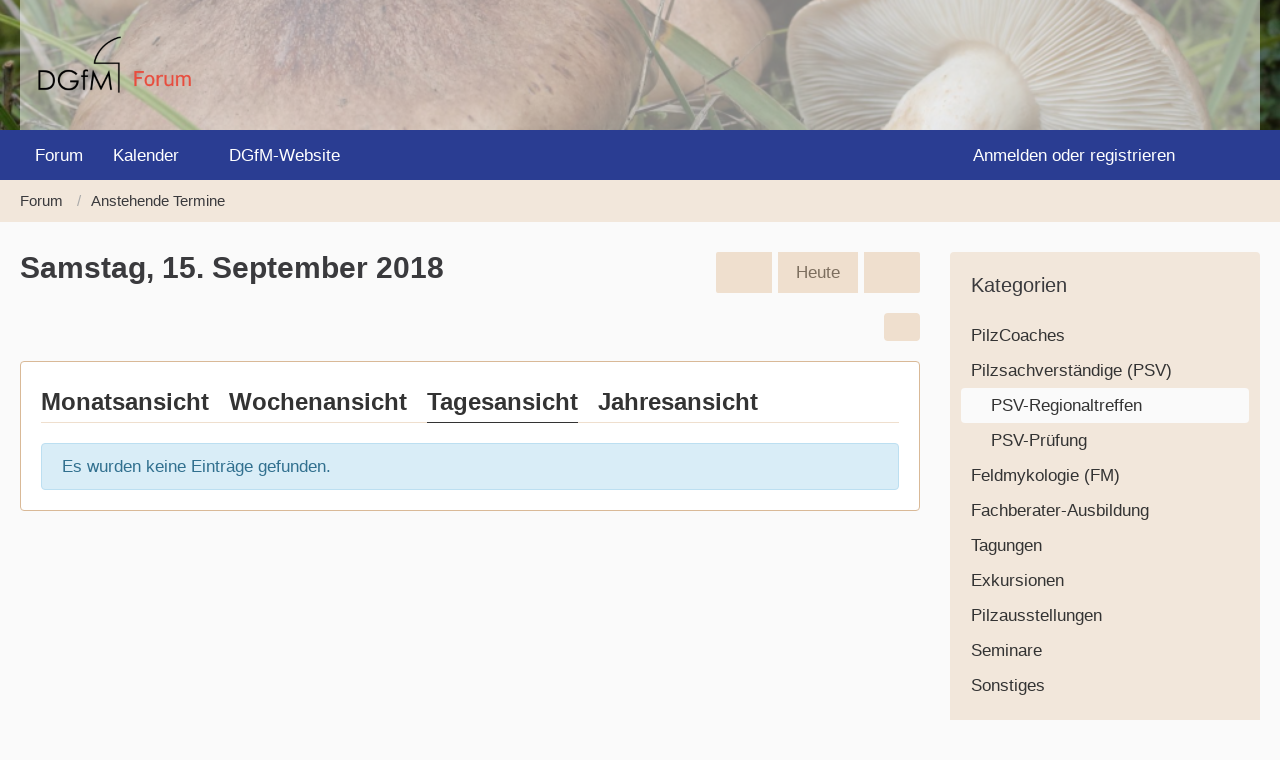

--- FILE ---
content_type: text/javascript
request_url: https://forum.dgfm-ev.de/wcf/js/WoltLabSuite.Calendar.min.js?v=1742051020
body_size: 3079
content:
define("WoltLabSuite/Calendar/Bootstrap",["require","exports","tslib","WoltLabSuite/Core/Controller/Popover"],(function(e,t,o,a){"use strict";Object.defineProperty(t,"__esModule",{value:!0}),t.setup=void 0,a=o.__importStar(a),t.setup=function(){a.init({className:"calendarEventLink",dboAction:"calendar\\data\\event\\date\\EventDateAction",identifier:"com.woltlab.calendar.eventDate"}),a.init({attributeName:"data-event-date-id",className:"calendarEventLink",dboAction:"calendar\\data\\event\\date\\EventDateAction",identifier:"com.woltlab.calendar.eventDate.deprecated"})}})),define("WoltLabSuite/Calendar/Ui/Category/MarkAllAsRead",["require","exports","tslib","WoltLabSuite/Core/Ajax","WoltLabSuite/Core/Ui/Notification"],(function(e,t,o,a,n){"use strict";Object.defineProperty(t,"__esModule",{value:!0}),t.setup=void 0,n=o.__importStar(n),t.setup=function(){document.querySelectorAll(".markAllAsReadButton").forEach((e=>{e.addEventListener("click",(e=>{e.preventDefault(),async function(){await(0,a.dboAction)("markAllAsRead","calendar\\data\\category\\CalendarCategoryAction").dispatch(),document.querySelectorAll(".calendarEventLink.new").forEach((e=>{e.classList.remove("new")})),document.querySelectorAll(".boxMenu .active .badge").forEach((e=>{e.remove()})),n.show()}()}))}))}})),define("WoltLabSuite/Calendar/Ui/Mobile",["require","exports","tslib","WoltLabSuite/Core/Ui/Screen"],(function(e,t,o,a){"use strict";function n(){l().forEach((e=>{e.querySelector(".calendarToday")?e.classList.add("open"):e.classList.remove("open")}))}function i(){l().forEach((e=>{e.classList.remove("open")}))}function r(){l().forEach((e=>{e.querySelector(".calendarWeekToogleButton").addEventListener("click",(()=>{e.classList.toggle("open")}))})),n()}function l(){return document.querySelectorAll(".calendarFullMonthView > .calendarWeeks > li")}Object.defineProperty(t,"__esModule",{value:!0}),t.setup=void 0,a=o.__importStar(a),t.setup=function(){a.on("screen-sm-down",{match:n,unmatch:i,setup:r})}})),define("WoltLabSuite/Calendar/Controller/MonthView",["require","exports","../Ui/Category/MarkAllAsRead","../Ui/Mobile","WoltLabSuite/Core/Component/User/List"],(function(e,t,o,a,n){"use strict";Object.defineProperty(t,"__esModule",{value:!0}),t.setup=void 0,t.setup=function(e){!function(e){if("nobody"!=e){const t=new WeakMap;document.querySelectorAll(".calendarBirthdays").forEach((o=>{o.addEventListener("click",(()=>{if(void 0===t.get(o)){const a=new n.UserList({className:"following"==e?"calendar\\data\\user\\FollowingBirthdayAction":"wcf\\data\\user\\UserBirthdayAction",parameters:{date:o.dataset.date}},o.title);t.set(o,a)}t.get(o).open()}))}))}}(e),(0,o.setup)(),(0,a.setup)()}})),define("WoltLabSuite/Calendar/Ui/Category/Export",["require","exports","tslib","WoltLabSuite/Core/Component/Dialog","WoltLabSuite/Core/Language","WoltLabSuite/Core/Ui/Notification","WoltLabSuite/Core/Clipboard"],(function(e,t,o,a,n,i,r){"use strict";Object.defineProperty(t,"__esModule",{value:!0}),t.setup=void 0,n=o.__importStar(n),i=o.__importStar(i),t.setup=function(){document.querySelector(".jsCalendarExport").addEventListener("click",(e=>{e.preventDefault();const t=(0,a.dialogFactory)().fromId("calendarExportDialog").withoutControls();t.content.querySelectorAll(".calendarExportCopyButton").forEach((e=>{e.addEventListener("click",(e=>{!async function(e){const t=e.currentTarget.previousElementSibling;await(0,r.copyTextToClipboard)(t.value),i.show(n.get("wcf.message.share.copy.success"))}(e)}))})),t.show(n.get("calendar.category.button.export"))}))}})),define("WoltLabSuite/Calendar/Ui/CoverPhoto/Upload",["require","exports","tslib","WoltLabSuite/Core/Upload","WoltLabSuite/Core/Language","WoltLabSuite/Core/Ui/Confirmation","WoltLabSuite/Core/Dom/Util"],(function(e,t,o,a,n,i,r){"use strict";a=o.__importDefault(a),n=o.__importStar(n),i=o.__importStar(i),r=o.__importDefault(r);class l extends a.default{coverPhotoInput=void 0;deleteButton;constructor(){super("coverPhotoUploadButtonContainer","coverPhotoUploadPreview",{action:"upload",className:"calendar\\data\\cover\\photo\\CoverPhotoAction"}),this.deleteButton=this._buttonContainer.querySelector(".jsButtonDeleteCoverPhoto"),this.deleteButton.addEventListener("click",(e=>{this.deleteCoverPhoto(e)}))}_success(e,t){if(this._target.innerHTML="","coverPhotoID"in t.returnValues){r.default.innerError(this._buttonContainer,null),this.getCoverPhotoInput().value=t.returnValues.coverPhotoID.toString();const e=document.createElement("img");e.classList.add("contentItemImagePreview"),e.src=t.returnValues.url,this._target.appendChild(e),r.default.show(this.deleteButton)}else r.default.innerError(this._buttonContainer,t.returnValues.errorMessage),r.default.hide(this.deleteButton)}deleteCoverPhoto(e){e.preventDefault(),i.show({message:n.get("wcf.image.coverPhoto.delete.confirmMessage"),confirm:()=>{this.getCoverPhotoInput().value="0",this._target.innerHTML="",r.default.hide(this.deleteButton)}})}getCoverPhotoInput(){if(!this.coverPhotoInput){const e=this._button.closest("form").querySelector(".formSubmit");let t=e.querySelector('input[name="coverPhotoID"]');null===t&&(t=document.createElement("input"),t.name="coverPhotoID",t.type="hidden",t.value="0",e.appendChild(t)),this.coverPhotoInput=t}return this.coverPhotoInput}}return l})),define("WoltLabSuite/Calendar/Ui/Event/Quote",["require","exports","WoltLabSuite/Core/Ui/Message/Quote"],(function(e,t,o){"use strict";Object.defineProperty(t,"__esModule",{value:!0}),t.UiEventQuote=void 0;class a extends o.UiMessageQuote{constructor(e){super(e,"calendar\\data\\event\\EventAction","com.woltlab.calendar.event",".calendarEvent",".htmlContent","",!1)}}t.UiEventQuote=a,t.default=a})),define("WoltLabSuite/Calendar/Ui/Event/Date/ChangeTime",["require","exports","tslib","WoltLabSuite/Core/Ui/Dialog","WoltLabSuite/Core/Language","WoltLabSuite/Core/Ajax","WoltLabSuite/Core/Event/Handler","WoltLabSuite/Core/Ui/Notification","WoltLabSuite/Core/Dom/Util"],(function(e,t,o,a,n,i,r,l,u){"use strict";Object.defineProperty(t,"__esModule",{value:!0}),t.ChangeTime=void 0,a=o.__importDefault(a),n=o.__importStar(n),i=o.__importStar(i),r=o.__importStar(r),l=o.__importStar(l),u=o.__importDefault(u);class s{eventDateId;dialogId;constructor(e,t){this.eventDateId=e,this.dialogId=t}_ajaxFailure(e){if(u.default.innerError(document.getElementById("startTime").parentElement,!1),u.default.innerError(document.getElementById("endTime").parentElement,!1),null!=e.returnValues?.errorType&&("startTime"===e.returnValues.fieldName||"endTime"===e.returnValues.fieldName)){let t="wcf.global.form.error.empty";return"empty"!==e.returnValues.errorType&&(t=`calendar.event.date.${e.returnValues.fieldName.replace("Time","")}.error.${e.returnValues.errorType}`),u.default.innerError(document.getElementById(e.returnValues.fieldName).parentElement,n.get(t)),!1}return!0}_ajaxSetup(){return{data:{actionName:"changeTime",className:"calendar\\data\\event\\date\\EventDateAction",objectIDs:[this.eventDateId]}}}_ajaxSuccess(){a.default.close(this),l.show(void 0,(()=>{window.location.reload()}))}_dialogSetup(){return{id:this.dialogId,options:{title:n.get("calendar.event.date.changeTime")}}}_dialogSubmit(){const e=a.default.getDialog(this.dialogId).content,t=e.querySelector("input[name=isFullDay]").checked,o=e.querySelector("input[name=startTime]").value,n={data:{endTime:e.querySelector("input[name=endTime]").value,isFullDay:t?1:0,startTime:o}};r.fire("WoltLabSuite/Calendar/Ui/Event/Date/ChangeTime","getData",n),i.api(this,{parameters:n})}openDialog(){a.default.open(this)}}t.ChangeTime=s,t.default=s})),define("WoltLabSuite/Calendar/Ui/Event/Date/FullDay",["require","exports","tslib","WoltLabSuite/Core/Date/Picker","WoltLabSuite/Core/Dom/Change/Listener"],(function(e,t,o,a,n){"use strict";function i(e){p||function(){let e=a.getDate("endTime").getTimezoneOffset();p=e<0?"+":"-",e=Math.abs(e);const t=Math.floor(e/60).toString().padStart(2,"0"),o=(e%60).toString().padStart(2,"0");p+=t+":"+o}(),u.checked?(s.toggle(),d.toggle()):e?r():(s.toggle(!0),d.toggle(!0)),c.closest("dl").hidden=u.checked}function r(){a.setCloseCallback("startTime",(()=>{const e=a.getDate("startTime");e>a.getDate("endTime")&&a.setDate("endTime",new Date(e.getTime()+36e5))}))}Object.defineProperty(t,"__esModule",{value:!0}),t.setup=void 0,a=o.__importStar(a),n=o.__importStar(n);class l{input;date="";time="";constructor(e){this.input=document.getElementById(e)}toggle(e){const t=a.getDate(this.input),o=(t.getMonth()+1).toString().padStart(2,"0"),i=t.getDate().toString().padStart(2,"0");if(this.date=t.getFullYear().toString()+"-"+o+"-"+i,!e){const e=t.getHours().toString().padStart(2,"0"),o=t.getMinutes().toString().padStart(2,"0");this.time=e+":"+o+":00"}let l=this.date;e&&(l+="T"+this.time+p),a.destroy(this.input),this.input.type=e?"datetime":"date",this.input.classList.remove("jsDatePicker"),this.input.value=l,n.trigger(),"startTime"===this.input.id&&window.setTimeout((()=>{r()}),500)}}let u,s,d,c,p="";t.setup=function(){s=new l("startTime"),d=new l("endTime"),u=document.getElementById("isFullDay"),c=document.getElementById("timezone"),u.addEventListener("change",(()=>{i(!1)})),i(!0)}})),define("WoltLabSuite/Calendar/Ui/Event/Date/Overlap",["require","exports","tslib","WoltLabSuite/Core/Ajax","WoltLabSuite/Core/Event/Handler"],(function(e,t,o,a,n){"use strict";Object.defineProperty(t,"__esModule",{value:!0}),t.init=void 0,a=o.__importStar(a),n=o.__importStar(n);class i{excludeEventID;overlapDiv;categoryInput;timezoneInput;isFullDayInput;constructor(e){this.excludeEventID=e,this.overlapDiv=document.getElementById("overlapDiv"),this.categoryInput=document.getElementById("categoryID"),this.timezoneInput=document.getElementById("timezone"),this.isFullDayInput=document.getElementById("isFullDay"),this.categoryInput.addEventListener("change",(()=>{this.loadOverlap()})),this.timezoneInput.addEventListener("change",(()=>{this.loadOverlap()})),this.isFullDayInput.addEventListener("change",(()=>{this.loadOverlap()})),n.add("WoltLabSuite/Core/Date/Picker","close",(()=>{this.loadOverlap()}))}loadOverlap(){window.setTimeout((()=>{if(~~this.categoryInput.value){const e=document.getElementById("startTimeDatePicker").value,t=document.getElementById("endTimeDatePicker").value;(new Date(t).getTime()>new Date(e).getTime()||this.isFullDayInput.checked&&new Date(t).getTime()>=new Date(e).getTime())&&a.api(this,{parameters:{categoryID:this.categoryInput.value,isFullDay:this.isFullDayInput.checked?1:0,startTime:e,endTime:t,timezone:this.timezoneInput.value,excludeEventID:this.excludeEventID}})}}),250)}_ajaxSuccess(e){this.overlapDiv.innerHTML=e.returnValues.template}_ajaxSetup(){return{data:{actionName:"getOverlap",className:"calendar\\data\\event\\date\\EventDateAction"},silent:!0}}}let r;t.init=function(e){r||(r=new i(e))}})),define("WoltLabSuite/Calendar/Ui/Object/Action/RemoveParticipant",["require","exports","tslib","WoltLabSuite/Core/Ui/Object/Action/Handler"],(function(e,t,o,a){"use strict";function n(e){const t=e.objectElement.parentElement;e.objectElement.remove(),0===t.childElementCount&&t.closest("section").remove()}Object.defineProperty(t,"__esModule",{value:!0}),t.setup=void 0,a=o.__importDefault(a),t.setup=function(){new a.default("removeParticipant",[],n)}}));